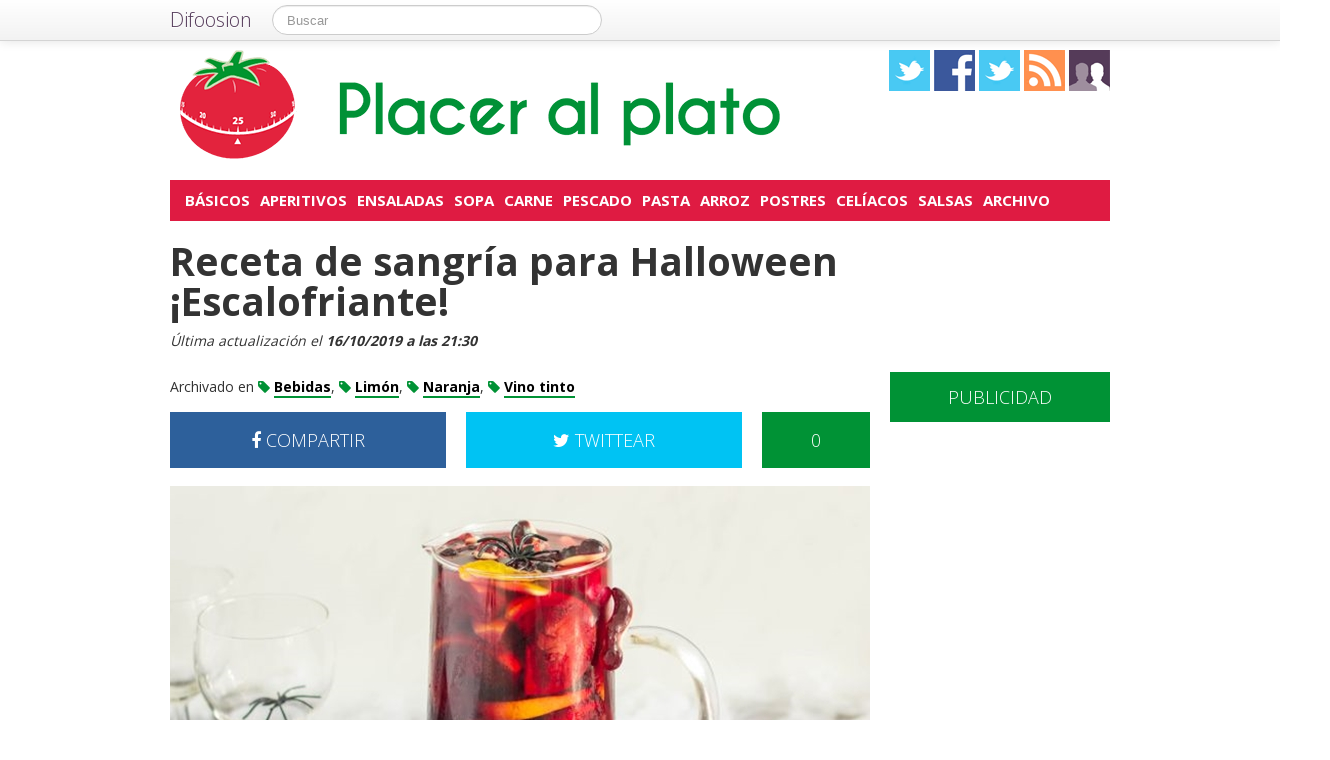

--- FILE ---
content_type: text/html; charset=UTF-8
request_url: https://placeralplato.com/bebidas/receta-sangria-halloween
body_size: 14830
content:
<!DOCTYPE html>
<html lang="es">
<head prefix="og: https://ogp.me/ns# fb: https://ogp.me/ns/fb# article: https://ogp.me/ns/article#">
    
	    <link rel="dns-prefetch" href="//ajax.googleapis.com">
    <link rel="dns-prefetch" href="//fonts.googleapis.com">
    <link rel="stylesheet" href="https://placeralplato.com/wp-content/themes/NewDifoosion-PlacerAlPlato/style.css?v=3.8" type="text/css">
    <link href="https://fonts.googleapis.com/css2?family=Open+Sans:wght@300;400;700&display=swap" rel="stylesheet">
    
    
    <link rel="icon" type="image/png" href="https://placeralplato.com/wp-content/themes/NewDifoosion-PlacerAlPlato/img/favicon.png" />
    <link rel="shortcut icon" type="image/x-icon" href="https://placeralplato.com/wp-content/themes/NewDifoosion-PlacerAlPlato/img/favicon.ico" />
    <link rel="apple-touch-icon" href="https://placeralplato.com/wp-content/themes/NewDifoosion-PlacerAlPlato/img/favicon.png"/>
    
        <title>La mejor y más escalofriante sangría para Halloween</title>
		<meta name="robots" content="noodp" />
    	<meta name="description" content="Esta sangría para Halloween utiliza una base de vino tinto para simular el color de la sangre, aunque puedes mejorarlo con un poco de granadina." />
            <meta property="mrf-pushtitle" content="Placer al plato">
    <meta property="mrf-pushdescription" content="Receta de sangría para Halloween ¡Escalofriante!">
    	<meta name="application-name" content="Placer al plato" />
	<meta name="msapplication-tooltip" content="En placer al plato, las mejores recetas de los deliciosos platos y postres, para que te diviertas en la cocina y disfrutes en la mesa con placer al plato" />
	<meta name="msapplication-starturl" content="/?utm_source=ie9&amp;utm_medium=taskbar&amp;utm_campaign=pinned-ie9" />
	<meta name="msapplication-window" content="width=1024;height=768" />
	<meta name="msapplication-navbutton-color" content="#009235" />
	<meta name="theme-color" content="#009235" />
			<meta property="twitter:account_id" content="4503599627428780" />
				<meta name="msapplication-task" content="name=Básicos;action-uri=./categoria/basicos;icon-uri=https://placeralplato.com/wp-content/themes/NewDifoosion-PlacerAlPlato/img/favicon.ico"/>
<meta name="msapplication-task" content="name=Aperitivos;action-uri=./categoria/aperitivos;icon-uri=https://placeralplato.com/wp-content/themes/NewDifoosion-PlacerAlPlato/img/favicon.ico"/>
<meta name="msapplication-task" content="name=Ensaladas;action-uri=./categoria/ensaladas;icon-uri=https://placeralplato.com/wp-content/themes/NewDifoosion-PlacerAlPlato/img/favicon.ico"/>
<meta name="msapplication-task" content="name=Sopa;action-uri=./categoria/sopas;icon-uri=https://placeralplato.com/wp-content/themes/NewDifoosion-PlacerAlPlato/img/favicon.ico"/>
<meta name="msapplication-task" content="name=Carne;action-uri=./categoria/carnes;icon-uri=https://placeralplato.com/wp-content/themes/NewDifoosion-PlacerAlPlato/img/favicon.ico"/>

<meta http-equiv="Content-Type" content="text/html; charset=utf-8" />
    <link rel="publisher" href="https://plus.google.com/100924858723898704662" />
    <meta property="fb:app_id" content="248863185137114" />

<meta property="og:type"                 content="article" />
<meta property="og:url"                  content="https://placeralplato.com/bebidas/receta-sangria-halloween" />
<meta property="og:site_name"            content="Placer al plato" />
<meta property="og:image"                content="https://placeralplato.com/files/2019/10/sangria-para-halloween-640x480.jpg" />
<meta property="og:image:width" content="640" /> 
<meta property="og:image:height" content="480" />
<link rel="image_src" href="https://placeralplato.com/files/2019/10/sangria-para-halloween-640x480.jpg" />
<meta property="og:title"                content="Receta de sangría para Halloween ¡Escalofriante!" />
<meta property="og:description"          content="La sangría es el toque perfecto para una fiesta, sobre todo cuando de Halloween se trata. Esta bebida utiliza una base de vino tinto para simular el color de la sangre, aunque puedes mejorarlo con...">
<meta name="author" content="Flavia">
<meta property="article:published_time"  content="2019-10-16T21:30:57+00:00" />
<meta property="article:modified_time"   content="2019-10-16T21:30:57+00:00" />
    
    
<meta property="article:tag"             content="Bebidas" />
                    
<meta property="article:tag"             content="Limón" />
                
<meta property="article:tag"             content="Naranja" />
                
<meta property="article:tag"             content="Vino tinto" />
                	<meta name="twitter:card" value="summary_large_image" />
	<meta name="twitter:domain" value="difoosion.com" />
	<meta name="twitter:site" value="@placeralplato" />
		    
    <link rel="pingback" href="https://placeralplato.com/xmlrpc.php" />
    <link rel="alternate" type="application/rss+xml" title="Placer al plato" href="https://feeds.feedburner.com/placeralplato" />
	<link rel="stylesheet" href="https://maxcdn.bootstrapcdn.com/font-awesome/4.3.0/css/font-awesome.min.css">
    <link rel="stylesheet" href="https://placeralplato.com/wp-content/themes/NewDifoosion/css/sweetalert.css">
    <script data-mrf-script="garda" data-mrf-dt="1" data-mrf-host="b.marfeelcache.com" data-mrf-ct="article" src="https://b.marfeelcache.com/statics/marfeel/gardac-sync.js" data-cfasync="false"></script>
<link rel='dns-prefetch' href='//ajax.googleapis.com' />
<link rel='dns-prefetch' href='//placeralplato.com' />
<link rel='dns-prefetch' href='//s0.wp.com' />
<link rel='dns-prefetch' href='//s.w.org' />
		<script type="text/javascript">
			window._wpemojiSettings = {"baseUrl":"https:\/\/s.w.org\/images\/core\/emoji\/11\/72x72\/","ext":".png","svgUrl":"https:\/\/s.w.org\/images\/core\/emoji\/11\/svg\/","svgExt":".svg","source":{"concatemoji":"https:\/\/placeralplato.com\/wp-includes\/js\/wp-emoji-release.min.js?ver=4.9.23"}};
			!function(e,a,t){var n,r,o,i=a.createElement("canvas"),p=i.getContext&&i.getContext("2d");function s(e,t){var a=String.fromCharCode;p.clearRect(0,0,i.width,i.height),p.fillText(a.apply(this,e),0,0);e=i.toDataURL();return p.clearRect(0,0,i.width,i.height),p.fillText(a.apply(this,t),0,0),e===i.toDataURL()}function c(e){var t=a.createElement("script");t.src=e,t.defer=t.type="text/javascript",a.getElementsByTagName("head")[0].appendChild(t)}for(o=Array("flag","emoji"),t.supports={everything:!0,everythingExceptFlag:!0},r=0;r<o.length;r++)t.supports[o[r]]=function(e){if(!p||!p.fillText)return!1;switch(p.textBaseline="top",p.font="600 32px Arial",e){case"flag":return s([55356,56826,55356,56819],[55356,56826,8203,55356,56819])?!1:!s([55356,57332,56128,56423,56128,56418,56128,56421,56128,56430,56128,56423,56128,56447],[55356,57332,8203,56128,56423,8203,56128,56418,8203,56128,56421,8203,56128,56430,8203,56128,56423,8203,56128,56447]);case"emoji":return!s([55358,56760,9792,65039],[55358,56760,8203,9792,65039])}return!1}(o[r]),t.supports.everything=t.supports.everything&&t.supports[o[r]],"flag"!==o[r]&&(t.supports.everythingExceptFlag=t.supports.everythingExceptFlag&&t.supports[o[r]]);t.supports.everythingExceptFlag=t.supports.everythingExceptFlag&&!t.supports.flag,t.DOMReady=!1,t.readyCallback=function(){t.DOMReady=!0},t.supports.everything||(n=function(){t.readyCallback()},a.addEventListener?(a.addEventListener("DOMContentLoaded",n,!1),e.addEventListener("load",n,!1)):(e.attachEvent("onload",n),a.attachEvent("onreadystatechange",function(){"complete"===a.readyState&&t.readyCallback()})),(n=t.source||{}).concatemoji?c(n.concatemoji):n.wpemoji&&n.twemoji&&(c(n.twemoji),c(n.wpemoji)))}(window,document,window._wpemojiSettings);
		</script>
		<style type="text/css">
img.wp-smiley,
img.emoji {
	display: inline !important;
	border: none !important;
	box-shadow: none !important;
	height: 1em !important;
	width: 1em !important;
	margin: 0 .07em !important;
	vertical-align: -0.1em !important;
	background: none !important;
	padding: 0 !important;
}
</style>
<link rel='stylesheet' id='difoosion-price-box-css'  href='https://placeralplato.com/wp-content/plugins/difoosion-price-box/difoosion-price-box.css?ver=1.0' type='text/css' media='all' />
<link rel='stylesheet' id='qc-choice-css'  href='https://placeralplato.com/wp-content/plugins/quantcast-choice/public/css/style.min.css?ver=1.2.2' type='text/css' media='all' />
<link rel='stylesheet' id='wp-pagenavi-css'  href='https://placeralplato.com/wp-content/plugins/wp-pagenavi/pagenavi-css.css?ver=2.70' type='text/css' media='all' />
<link rel='stylesheet' id='jetpack_css-css'  href='https://placeralplato.com/wp-content/plugins/jetpack/css/jetpack.css?ver=3.5.6' type='text/css' media='all' />
<script>if (document.location.protocol != "https:") {document.location = document.URL.replace(/^http:/i, "https:");}</script><script type='text/javascript' src='https://ajax.googleapis.com/ajax/libs/jquery/2.2.4/jquery.min.js?ver=2.2.4'></script>
<link rel='https://api.w.org/' href='https://placeralplato.com/wp-json/' />
<link rel="alternate" type="application/json+oembed" href="https://placeralplato.com/wp-json/oembed/1.0/embed?url=https%3A%2F%2Fplaceralplato.com%2Fbebidas%2Freceta-sangria-halloween" />
<link rel="alternate" type="text/xml+oembed" href="https://placeralplato.com/wp-json/oembed/1.0/embed?url=https%3A%2F%2Fplaceralplato.com%2Fbebidas%2Freceta-sangria-halloween&#038;format=xml" />
<link rel="amphtml" href="https://placeralplato.com/bebidas/receta-sangria-halloween/amp"><meta name="robots" content="max-snippet:-1, max-image-preview:large, max-video-preview:-1">    <script type="text/javascript" src="https://placeralplato.com/wp-content/themes/NewDifoosion/js/libs.min.js" defer></script>
    <script type="text/javascript" src="https://placeralplato.com/wp-content/themes/NewDifoosion/js/sweetalert.min.js"></script>
    <script type="text/javascript" src="https://placeralplato.com/wp-content/themes/NewDifoosion/js/1.0.4/bootstrap.min.js" defer></script>
        <script defer type="module" src="https://live.mrf.io/cmp/andro4all.com/es2015.js?autoinit=true&build=ext-1"></script>
    <script defer nomodule src="https://live.mrf.io/cmp/andro4all.com/es5.js?autoinit=true&build=ext-1"></script>
    <script type="text/javascript">
    var Pc=[];window.__tcfapi=function(){console.log('args',arguments);for(var t=arguments.length,e=new Array(t),n=0;n<t;n++)e[n]=arguments[n];return e.length?Pc.push(e):Pc;};
    </script>
    <script async src="https://securepubads.g.doubleclick.net/tag/js/gpt.js"></script>
    <script>
    window.googletag = window.googletag || {cmd: []};
	googletag.cmd.push(function() {
        googletag.defineSlot('/6587401/Desktop_Billboard_970x250', [[728,90], [940, 90], [970, 90], [970, 250], [996, 90]], 'div-ad-billboard').setCollapseEmptyDiv(true,true).addService(googletag.pubads());
        googletag.defineOutOfPageSlot('/6587401/DIFOOSION_DESKTOP_OUTOFPAGE', 'div-ad-out-of-page').addService(googletag.pubads());
        googletag.defineSlot('/6587401/Desktop_Home_Sky_Left', [[120, 1000], [120, 600]], 'div-ad-sky-left').addService(googletag.pubads());
        googletag.defineSlot('/6587401/Desktop_Home_Sky_Right', [[120, 1000], [120, 600]], 'div-ad-sky-right').addService(googletag.pubads());
				        googletag.defineSlot('/6587401/Desktop_Article_Filmstrip', [300, 600], 'div-desktop-article-filmstrip').addService(googletag.pubads());
        googletag.defineSlot('/6587401/Desktop_More_Videos', [700, 450], 'div-ad-more-videos').addService(googletag.pubads());
        googletag.defineSlot('/6587401/DESKTOP_ARTICLE_BOTTOM_ADAPTABLE', [700, 300], 'div-ad-bellow-article').addService(googletag.pubads());
		googletag.defineSlot('/6587401/Desktop_Article_Header', [[336, 280], [300, 250], [250, 250]], 'div-article-header').addService(googletag.pubads());
		googletag.pubads().setTargeting("post_id", "20824");
				googletag.pubads().setTargeting('tags', ["bebias","big","limon","naranja","vino-tinto"]);
				                googletag.defineSlot('/6587401/Desktop_Sidebar_220x100',  [220,100], 'div-ad-sidebar-2').addService(googletag.pubads());
		googletag.defineSlot('/6587401/Desktop_Sidebar_160x600',  [[300,600],[160, 600], [300, 250], [220, 600]], 'div-ad-sidebar').addService(googletag.pubads());
		googletag.defineSlot('/6587401/Desktop_Footer_728x90', [728, 90], 'div-ad-footer').addService(googletag.pubads());
		googletag.pubads().setTargeting('blog', 'Placer al plato');
                googletag.pubads().setTargeting('Placement', 'article');
                var params = new URLSearchParams(window.location.search);
        if (params.has('previsualizar')) {
            googletag.pubads().setTargeting('previsualizar', 'true');
        }
		googletag.pubads().enableSingleRequest();
		googletag.pubads().collapseEmptyDivs(true);
        googletag.enableServices();
	});
	</script>
    
            <script type="text/javascript">
        window.__newsroom_js = {
            accountId: 177
        };
        window.__newsroom_js.data = window.__newsroom_js.data || [];
        (function () {
            var __nrscript = document.createElement('script');
            __nrscript.async = true;
            __nrscript.type = 'text/javascript';
            __nrscript.src = 'https://events.newsroom.bi/js/tracker.js?cb=' + Math.round(Date.now() / 100000);
            var __nrnode = document.getElementsByTagName('script')[0];
            __nrnode.parentNode.insertBefore(__nrscript, __nrnode);
        })();
        </script>
                    <meta property="nrbi:sections" content="Bebidas;Bebidas;big;Limón;Naranja;Vino tinto" />
            
    <script type="text/javascript">
    Array.prototype.last = function() {return this[this.length-1];}

    
    $(document).ready(function(){
        var url = 'https://placeralplato.com/bebidas/receta-sangria-halloween';
        var blog = 'Placer al plato';

        var s = document.getElementsByTagName('script')[0];
        var app = document.createElement('script'); app.type = 'text/javascript'; app.async = true;
        app.src = 'https://placeralplato.com/wp-content/themes/NewDifoosion/js/1.0.4/app.js?v=1.0s';
        s.parentNode.insertBefore(app, s);
        var gplus = document.createElement('script'); gplus.type = 'text/javascript'; gplus.async = true;
        gplus.src = 'https://apis.google.com/js/plusone.js';
        s.parentNode.insertBefore(gplus, s);
        var tw = document.createElement('script'); tw.type = 'text/javascript'; tw.async = true;
        tw.src = 'https://platform.twitter.com/widgets.js';
        s.parentNode.insertBefore(tw, s);

        window.___gcfg = {lang: 'es'};

        $(function() {
            $("#blog-modal-close").click(function () {
                $("#blog-modal").modal('hide');
            });

            var closing = false;
            var timeout = null;

            /*$(".categoriesbar a").mouseenter(function() {
                var aSelector = $(this);
                timeout = setTimeout(function() {
                    timeout = null;
                    var url = aSelector.attr("href");
                    $.getJSON(url + '?feed=json', function(posts) {
                        if (!closing) {
                            var html = '';
                            $.each(posts, function(index, post) {
                                if (index < 5) {
                                    html += '<li data-url="' + post.permalink + '" title="' + post.title +
                                            '"><img src="' + post.thumb + '" /><p><a href="' + post.permalink +
                                            '">' + post.title + '</a></p></li>';
                                }
                            });
                            $('#cat-preview-list').html(html);
                            $('#cat-preview-list li').click(function() {
                                var url = $(this).attr("data-url");
                                window.open(url);
                                return false;
                            });
                            $('#cat-preview').slideDown();
                        }
                    });
                    var name = aSelector.text();
                    $('#cat-preview-title').html('&Uacute;ltimos art&iacute;culos sobre ' + name);
                    $('#cat-preview-read-more').html('<a href="' + url + '">Leer más sobre ' + name + '</a>');
                }, 300);

                return false;
            });*/

            $('#categories-info').mouseleave(function() {
                if (timeout !== null) {
                    window.clearTimeout(timeout);
                    timeout = null;
                }

                closing = true;
                $('#cat-preview').slideUp(function() {
                    closing = false;
                });
            });
        });

                $("#review").hide();
        
        var shareIsLoaded = false;

        $(window).scroll(function () {
            var scrollTop = $(window).scrollTop();

            var fixed_bar = $('#fixed_bar');
            var fixed_bar_height = fixed_bar.height();
            var fixed_bar_start_point = $('#fixed_bar_start_point');
            var fixed_bar_start_point_offset_top = fixed_bar_start_point.offset().top;
            var fixed_footer = $('#fixed_footer');
            var fixed_footer_offset_top = fixed_footer.offset().top;
            
            if (scrollTop > fixed_bar_start_point_offset_top && scrollTop < (fixed_footer_offset_top - fixed_bar_height)) {
                fixed_bar.addClass('fixed');
            }
            else {
                fixed_bar.removeClass('fixed');
            }
        });

    });
    </script>
    <style type="text/css">
        .logo_social span { display: inline-block; height: 41px; width: 41px; background-image: url(https://placeralplato.com/wp-content/themes/NewDifoosion/icons/icons3.png) }
        .special_link { margin-top: 5px }
        .wp-pagenavi { float: left !important }
    </style>
    	
	
    	<script type="application/ld+json">
	{
	  "@context": "https://schema.org",
	  	  "@type": "NewsArticle",
	  "wordCount" : 305,
	  	  "url" : "https://placeralplato.com/bebidas/receta-sangria-halloween",
	  "headline": "Receta de sangría para Halloween ¡Escalofriante!",
	  "alternativeHeadline": "La mejor y más escalofriante sangría para Halloween",
	  "image": ["https://placeralplato.com/files/2019/10/sangria-para-halloween-640x480.jpg"],
	  "datePublished": "2019-10-16T21:30:57+00:00",
      "dateModified": "2019-10-16T21:30:57+00:00",
	  "description": "Esta sangría para Halloween utiliza una base de vino tinto para simular el color de la sangre, aunque puedes mejorarlo con un poco de granadina.",
	  "author" : {
		  "@type" : "Person",
		  "name" : "Flavia",
		  "sameAs" : [ 
						"https://placeralplato.com/author/flavia-porro" ]
	  },
      "mainEntityOfPage": {
         "@type": "WebPage",
         "@id": "https://placeralplato.com"
      },
	  "publisher" : { 
		  "@type" : "Organization",
		  "name" : "Placer al plato",
		  "url" : "https://placeralplato.com",
		  "logo": { 
              "@type" : "ImageObject",
              "url": "https://placeralplato.com/wp-content/themes/NewDifoosion-PlacerAlPlato/img/logo.png"
          },
		  "contactPoint" : [
			{ "@type" : "ContactPoint",
			  "telephone" : "+34 911 230 344",
			  "email" : "publicidad@difoosion.com",
			  "url" : "https://difoosion.com/contacto",
			  "contactType" : "sales"
			},
			{ "@type" : "ContactPoint",
			  "email" : "prensa@difoosion.com",
			  "telephone" : "+34 911 230 344",
			  "url" : "https://difoosion.com/contacto",
			  "contactType" : "customer service"
			} ],
		  "sameAs" : [ "http://facebook.com/placeralplato",
			"https://www.twitter.com/placeralplato",
						"https://plus.google.com/100924858723898704662"]
		}
	}
	</script>
    			<script> 
	$(function() {
		var base = "https://itunes.apple.com/lookup?country=es&id=";
		$(".dfsn-app-box").each(function(index) {
			var box = $(this);
			var id = box.attr("data-app-id");
			var url = base + id + '&at=1001lAa';
			var customUrl = box.attr("data-url");
			var badge = box.attr("data-badge");
			
			$.ajax( url,{ 
				type: "GET",
				dataType: 'jsonp'
			}).done(function(data) {
				if (data.resultCount == 1) {
					var app = data.results[0];
					var title = app.trackName;
					var url = app.trackViewUrl;
					
					if (customUrl.indexOf('itunes.apple.com') == -1) {
						url = customUrl;
					}					
					
					var price = app.price;
					var genre = app.genres[0];
					var image = app.artworkUrl100;
					var html = '<a href="' + url + '" style="float: left"><img src="' + image + '" style="height: 100px; width: 100px" /></a>'
					html += '<div style="margin: 0; padding: 0 10px; float: left">';
					html += '<p style="margin: 5px 0 5px 0; font-size: 22px; font-weight: bold; max-width:400px; text-align: left">' + title + '</p>';
					html += '<p style="margin: 0 0 5px 0; font-size: 12px; font-weight: bold; text-transform: uppercase">' + genre + '</p>';
					if (price == 0) {
						html += '<p style="margin: 0 0 5px 0; font-size: 18px; font-weight: bold"><a href="' + url + '">Descargar gratis</a></p>';
					}
					else {
						html += '<p style="margin: 0 0 5px 0; font-size: 18px; font-weight: bold; margin: 20px; text-align: center"><a class="difoosion-button" href="' + url + '">Descargar (' + price + '&euro;)</a></p>';
					}
					
					html += '</div>';
					html += '<img style="float: right; width: 150px; margin: 10px" src="' + badge + '" />'
					html += '<div style="clear: both"></div>';
					box.html(html);
					box.click(function(){
						window.open(url, '_blank');
						return false;
					});
				}
			});					
		});
	});
	</script>
</head>
<body data-rsssl=1>
    <marfeel-cmp>
        <script type="application/json">
        {
            "publisherLogo": "",
            "consentLanguage": "es"
        }
        </script>
    </marfeel-cmp>
	<script>
	dataLayer = [{
	  'GA_Blog': 'UA-21969798-19',
	  'GA_Blog_2': 'UA-62836513-7'
	}];
	</script>
	<noscript><iframe src="https://www.googletagmanager.com/ns.html?id=GTM-MVP47F"
	height="0" width="0" style="display:none;visibility:hidden"></iframe></noscript>
	<script>(function(w,d,s,l,i){w[l]=w[l]||[];w[l].push({'gtm.start':
	new Date().getTime(),event:'gtm.js'});var f=d.getElementsByTagName(s)[0],
	j=d.createElement(s),dl=l!='dataLayer'?'&l='+l:'';j.async=true;j.src=
	'https://www.googletagmanager.com/gtm.js?id='+i+dl;f.parentNode.insertBefore(j,f);
	})(window,document,'script','dataLayer','GTM-MVP47F');</script>

    <div id='div-ad-out-of-page'>
    <script type='text/javascript'>
    googletag.cmd.push(function() { googletag.display('div-ad-out-of-page'); });
    </script>
    </div>

		<div id="fb-root"></div>
	<script>(function(d, s, id) {
	  var js, fjs = d.getElementsByTagName(s)[0];
	  if (d.getElementById(id)) return;
	  js = d.createElement(s); js.id = id;
	  js.src = "//connect.facebook.net/es_ES/sdk.js#xfbml=1&version=v2.3&appId=248863185137114";
	  fjs.parentNode.insertBefore(js, fjs);
	}(document, 'script', 'facebook-jssdk'));</script>
	    <div class="navbar navbar-fixed-top">
        <div class="navbar-inner">
            <div class="container">
                <a class="btn btn-navbar" data-toggle="collapse" data-target=".nav-collapse">
                    <span class="icon-bar"></span>
                    <span class="icon-bar"></span>
                    <span class="icon-bar"></span>
                </a>
                <a class="brand" href="https://difoosion.com" target="_blank">Difoosion</a>
                <div class="nav-collapse">
                    <form class="navbar-search pull-left" action="/" method="get">
                      <input type="text" name="s" id="search" class="search-query" value="" placeholder="Buscar">
                    </form>
                    <ul class="nav pull-right">
                                                                    </ul>
                </div>
            </div>
        </div>
    </div>
    
    <div class="container">

    <div id="div-ad-sky-left" style="width: 120px; height: 1000px; position: absolute; float: left; margin-left: -140px; margin-top: 10px">
        <script type='text/javascript'>
        googletag.cmd.push(function() { googletag.display('div-ad-sky-left'); });
        </script>
    </div>
    
    <div id="div-ad-sky-right" style="width: 120px; height: 1000px; position: absolute; float: right; margin-left: 1040px; margin-top: 10px">
        <script type='text/javascript'>
        googletag.cmd.push(function() { googletag.display('div-ad-sky-right'); });
        </script>
    </div>
    
    <!-- Header -->
            <header class="header">
            <div class="row hrow">
                <div class="span12">
                    <div class="logo">
                        <a href="https://placeralplato.com">
                                                        <img style="vertical-align: text-bottom;" src="https://placeralplato.com/wp-content/themes/NewDifoosion-PlacerAlPlato/img/logo.png" alt="Placer al plato, tu blog de recetas y cocina" title="Placer al plato" />
                                                    </a>
                    </div>
                    <div class="logo_social">
                        <a href="https://twitter.com/placeralplato" rel="nofollow" target="_blank"><span class="twitter"></span></a>
                        <a href="http://facebook.com/placeralplato" rel="nofollow" target="_blank"><span class="facebook"></span></a>
                        <a href="https://www.instagram.com/" rel="nofollow" target="_blank"><span class="instagram" /></a>
                                                <a href="https://feeds.feedburner.com/placeralplato" rel="nofollow" target="_blank"><span class="rss"></span></a>
                        <a href="https://placeralplato.com/editores"><span class="editores"></span></a>
                    </div>
                                                        </div>
            </div>
			            <div class="row">
                <div id='div-ad-billboard' style='width: 996px; margin: 0 auto; padding: 10px; display: none; text-align: center'>
                    <script type='text/javascript'>
                    googletag.cmd.push(function() { googletag.display('div-ad-billboard'); });
                    </script>
                </div>
            </div>
            <div class="row" style="margin-top: 10px">
                <div id="categories-info" class="span12">
                    <div class="categoriesbar">
                        <ul>
                            <li id="category-item-placeralplatocomcategoriabasicos"><a href="https://placeralplato.com/categoria/basicos">Básicos</a></li><li id="category-item-placeralplatocomcategoriaaperitivos"><a href="https://placeralplato.com/categoria/aperitivos">Aperitivos</a></li><li id="category-item-placeralplatocomcategoriaensaladas"><a href="https://placeralplato.com/categoria/ensaladas">Ensaladas</a></li><li id="category-item-placeralplatocomcategoriasopas"><a href="https://placeralplato.com/categoria/sopas">Sopa</a></li><li id="category-item-placeralplatocomcategoriacarnes"><a href="https://placeralplato.com/categoria/carnes">Carne</a></li><li id="category-item-placeralplatocomcategoriapescados"><a href="https://placeralplato.com/categoria/pescados">Pescado</a></li><li id="category-item-placeralplatocomcategoriapastas"><a href="https://placeralplato.com/categoria/pastas">Pasta</a></li><li id="category-item-placeralplatocomcategoriaarroces"><a href="https://placeralplato.com/categoria/arroces">Arroz</a></li><li id="category-item-placeralplatocomcategoriapostres"><a href="https://placeralplato.com/categoria/postres">Postres</a></li><li id="category-item-placeralplatocomtagapto-para-celiacos"><a href="https://placeralplato.com/tag/apto-para-celiacos">Celíacos</a></li><li id="category-item-placeralplatocomcategoriasalsas"><a href="https://placeralplato.com/categoria/salsas">Salsas</a></li><li id="category-item-placeralplatocomarchivo"><a href="https://placeralplato.com/archivo">Archivo</a></li>                        </ul>
                    </div>
                    <div id="cat-preview">
                        <div id="cat-preview-title">&Uacute;ltimos art&iacute;culos</div>
                        <ul id="cat-preview-list">
                        </ul>
                        <p id="cat-preview-read-more"></p>
                    </div>
                </div>
            </div>

        </header>
        <!-- End Header -->
                            
        
                <main>
        <div class="row">
            <h1 style="font-weight: 700; margin: 10px 20px;">Receta de sangría para Halloween ¡Escalofriante!</h1>
        </div>
        <p class="post_info" style="color: #333; font-style: italic;">					
            Última actualización el <span class="display-date" style="font-weight: bold">16/10/2019 a las 21:30</span>
        </p>
        
                            <div class="row">
	<div class="span9 columns">
		                
                	</div>
</div>

<div class="row">
	<div class="span9 columns blog_content">                
		

					
			
															
					 
			   			   <div class="posttags" style="font-size: 14px; height: auto; line-height: 30px; margin-bottom: 10px; clear: both">
			   Archivado en 
				<a href="https://placeralplato.com/tag/bebias"><i class="fa fa-tag" style="color: #009235"></i> <span style="font-weight: bold; border-bottom: 2px solid #009235; color: #000 ">Bebidas</span></a>, <a href="https://placeralplato.com/tag/limon"><i class="fa fa-tag" style="color: #009235"></i> <span style="font-weight: bold; border-bottom: 2px solid #009235; color: #000 ">Limón</span></a>, <a href="https://placeralplato.com/tag/naranja"><i class="fa fa-tag" style="color: #009235"></i> <span style="font-weight: bold; border-bottom: 2px solid #009235; color: #000 ">Naranja</span></a>, <a href="https://placeralplato.com/tag/vino-tinto"><i class="fa fa-tag" style="color: #009235"></i> <span style="font-weight: bold; border-bottom: 2px solid #009235; color: #000 ">Vino tinto</span></a>				</div>
								
				
                <div style="width: 700px; height: 54px; margin-bottom: 20px; color: #fff; font-size: 18px; font-weight: 300; clear: both;">
                    <a style="width: 276px; padding: 18px 0; color: #fff; float: left; text-align: center; background-color: #2d609b" href="https://www.facebook.com/sharer/sharer.php?u=https://placeralplato.com/bebidas/receta-sangria-halloween?utm_campaign=facebook-button-post-above" target="_blank"><i class="fa fa-facebook"></i> COMPARTIR</a>
					
					<a style="width: 108px; padding: 18px 0; color: #fff; float: right; text-align: center; background-color: #009235" href="https://placeralplato.com/bebidas/receta-sangria-halloween#disqus_thread">0</a>
					
					<a style="width: 276px; padding: 18px 0; margin-right: 20px; color: #fff; float: right; text-align: center; background-color: #00c3f3" href="https://twitter.com/intent/tweet?text=Receta+de+sangr%C3%ADa+para+Halloween+%C2%A1Escalofriante%21&url=https://placeralplato.com/bebidas/receta-sangria-halloween?utm_campaign=twitter-button-post-above&via=placeralplato&related=difoosion"><i class="fa fa-twitter"></i> TWITTEAR</a>
                </div>

		                        <div class="post_content">
<p><img loading=lazy src="https://placeralplato.com/files/2019/10/sangria-para-halloween.jpg" alt="sangria para halloween" width="700" height="500" class="aligncenter size-full wp-image-20825" srcset="https://placeralplato.com/files/2019/10/sangria-para-halloween.jpg 700w, https://placeralplato.com/files/2019/10/sangria-para-halloween-400x286.jpg 400w, https://placeralplato.com/files/2019/10/sangria-para-halloween-220x157.jpg 220w" sizes="(max-width: 700px) 100vw, 700px" /></p>

<p>La sangría es el toque perfecto para una fiesta, sobre todo cuando de Halloween se trata. Esta bebida utiliza una base de vino tinto para simular el color de la sangre, aunque puedes mejorarlo con un poco de granadina si lo deseas. Prepárala antes de la fiesta, pues no te llevará más que unos pocos minutos. Decorar la sangría es la parte más divertida. Cuelga algunos gusanos de goma en el borde de la jarra o déjalos caer sobre la mesa. Haz que floten algunos globos oculares comestibles en la bebida y siéntete libre de congelar cualquier bicho comestible en hielo. Es Halloween, no lo olvides, y tu imaginación es el único límite.</p>

<p><strong>Quizás también te pueda interesar:</strong> <a href="https://placeralplato.com/reposteria/brownies-halloween" target="_blank" rel="noopener">Brownies de Halloween, receta paso a paso</a></p>

<h2>Ingredientes</h2>

<ul>
<li>750 ml de vino tinto</li>
<li>1 naranja cortada en gajos</li>
<li>1 limón cortado en gajos</li>
<li>¼ taza de azúcar</li>
<li>2 tazas de ginger ale</li>
<li>1 pizca de granadina</li>
<li>1 taza de gusanos de goma, ojos de caramelo, etcétera</li>
</ul>

<h2>Elaboración paso a paso</h2>

<p><strong>1.</strong> Reúne los <strong>ingredientes de la sangría para Halloween</strong>.</p>

<p><strong>2.</strong> En una jarra vierte el vino tinto.</p>

<p><strong>3.</strong> Exprime los gajos de limón y naranja en el vino y, de ser posible, retira las semillas y arroja las cáscaras en la jarra.</p>

<p><strong>4.</strong> Incorpora el azúcar y revuelve bien hasta que se disuelva.</p>

<p><strong>5.</strong> Deja reposar durante una hora al menos o durante toda la noche y añade el ginger ale, la granadina y los dulces espeluznantes justo antes de que empiece la fiesta de Halloween.</p>

<p>Para obtener un color borgoña o rojo intenso, escoge un cabernet sauvignon, shiraz o zinfandel, entre otros.</p>

<p>Si quieres que tu <strong>sangría para Halloween</strong> sea mucho más fuerte, añade un poco de brandy, ginebra o ron.</p>

<div style='text-align: center'><div id='div-desktop-article-filmstrip'><script type='text/javascript'>googletag.cmd.push(function() { googletag.display('div-desktop-article-filmstrip'); });</script></div></div><p><strong>Te recomendamos leer:</strong> <a href="https://placeralplato.com/basicos/recetas-halloween" target="_blank" rel="noopener">Las 5 mejores recetas de Halloween para probar</a></p>

<p>¿Qué te ha parecido esta <strong>receta de sangría para Halloween</strong>? Deja tus comentarios y visita la categoría <a href="https://placeralplato.com/tag/bebidas" target="_blank" rel="noopener">Bebidas</a> para conocer muchas preparaciones más.</p>
								</div>

				<div class="clear"></div>
				<script src="https://apis.google.com/js/platform.js"></script>
				<div class="g-ytsubscribe" data-channelid="UCHhfu5p0zydyM-_nw3IJvig" data-layout="default" data-count="hidden"></div>
				<div class="clear"></div>
				<div data-action="like" data-colorscheme="light" data-width="700" data-layout="standard" data-show-faces="1" data-send="false" data-href="http://facebook.com/placeralplato" class="fb-like share"></div>
				<div class="clear"></div>

								
			   			   <div style="font-size: 14px; height: auto; line-height: 30px; margin-bottom: 10px; clear: both;">
			   Archivado en 
				<a href="https://placeralplato.com/tag/bebias"><i class="fa fa-tag" style="color: #009235"></i> <span style="font-weight: bold; border-bottom: 2px solid #009235; color: #000 ">Bebidas</span></a>, <a href="https://placeralplato.com/tag/limon"><i class="fa fa-tag" style="color: #009235"></i> <span style="font-weight: bold; border-bottom: 2px solid #009235; color: #000 ">Limón</span></a>, <a href="https://placeralplato.com/tag/naranja"><i class="fa fa-tag" style="color: #009235"></i> <span style="font-weight: bold; border-bottom: 2px solid #009235; color: #000 ">Naranja</span></a>, <a href="https://placeralplato.com/tag/vino-tinto"><i class="fa fa-tag" style="color: #009235"></i> <span style="font-weight: bold; border-bottom: 2px solid #009235; color: #000 ">Vino tinto</span></a>				</div>
							
				<script type="text/javascript">
								window._isHeaderAdLoaded = false;
				window._isVideoInTextLoaded = false;
				$(".post_content").children().each(function(index, value) {
					var p1 = $(value);
					var first = $(p1).children().first();
					var img1 = $(first).is('img') || ($(first).is('a') && $(first).children().first().is('img'));
					var iframe1 = $(first).is('span') && $(first).hasClass('embed-youtube');

					if (!img1 && !iframe1 && !window._isHeaderAdLoaded) {
						window._isHeaderAdLoaded = true;
			
						$(p1).before( "<div id='div-article-header' style='clear: both; float: left; widget: 336px; margin-right: 10px; margin-bottom: 10px'></div>" );
						$("#div-article-header").append($("<script />", {
							html: "googletag.cmd.push(function() { googletag.display('div-article-header'); });"
						}));
					}
					
									});

								</script>

                <div id="fixed_share">
                    <ul id="fixed_share_items">
                    </ul>
                </div>
                
                <!--<div>
					<div id="taboola-below-article-thumbnails"></div>
					<script type="text/javascript">
					window._taboola = window._taboola || [];
					_taboola.push({
						mode: 'thumbnails-a',
						container: 'taboola-below-article-thumbnails',
						placement: 'Below Article Thumbnails',
						target_type: 'mix'
					});
					</script>
                </div>-->
                
                <div class="clear"></div>

                <div style="width: 700px; height: 54px; margin-bottom: 20px; color: #fff; font-size: 18px; font-weight: 300">
                    <a style="width: 276px; padding: 18px 0; color: #fff; float: left; text-align: center; background-color: #2d609b" href="https://www.facebook.com/sharer/sharer.php?u=https://placeralplato.com/bebidas/receta-sangria-halloween?utm_campaign=facebook-button-post-below" target="_blank"><i class="fa fa-facebook"></i> COMPARTIR</a>
					
					<a style="width: 108px; padding: 18px 0; color: #fff; float: right; text-align: center; background-color: #009235" href="https://placeralplato.com/bebidas/receta-sangria-halloween#disqus_thread">0</a>
					
					<a style="width: 276px; padding: 18px 0; margin-right: 20px; color: #fff; float: right; text-align: center; background-color: #00c3f3" href="https://twitter.com/intent/tweet?text=Receta+de+sangr%C3%ADa+para+Halloween+%C2%A1Escalofriante%21&url=https://placeralplato.com/bebidas/receta-sangria-halloween?utm_campaign=twitter-button-post-below&via=placeralplato&related=difoosion"><i class="fa fa-twitter"></i> TWITTEAR</a>
                </div>

                <div class="clear"></div>

				<div>
                                            <div id='div-ad-bellow-article' style='margin: 0 auto'>
                            <script type='text/javascript'>
                            googletag.cmd.push(function() { googletag.display('div-ad-bellow-article'); });
                            </script>
                        </div>
                                        </div>
				
                <div class="clear"></div>
                
                <div class="post_author">
                <h3><a href="https://placeralplato.com/author/flavia-porro"><i class="fa fa-user-secret"></i> Acerca de Flavia</a></h3>
                    <a href="https://placeralplato.com/author/flavia-porro">
						<style>
						.avatar-150 { border: 3px solid }
						</style>
                        <img alt='' src='https://secure.gravatar.com/avatar/21fdf84ee464bcd7b380a699fd017f0a?s=150&#038;d=mm&#038;r=g' srcset='https://secure.gravatar.com/avatar/21fdf84ee464bcd7b380a699fd017f0a?s=300&#038;d=mm&#038;r=g 2x' class='avatar avatar-150 photo' height='150' width='150' />                    </a>
										                    <p style="font-size: 16px; height: auto; line-height: 24px">Nacida en Buenos Aires, Argentina, Flavia es una redactora independiente que cubre temas de belleza, moda, viajes y estilo de vida. Lleva trabajando en diversos blogs de Difoosion desde el 2017. 

Antes de formar parte del equipo, colaboró en Impremedia y en distintas webs, como Guia para decorar, Guia de jardineria, red Seologic, Garden Center Ejea, SoyModa, Xocials, Ycomo, Latinguru, etcétera. Además es maquilladora profesional.</p>
                    <div class="clear_both"></div>
					<p style="font-size: 20px; text-align: center; height: auto; line-height: 40px">
						<a style="color: #000; font-weight: 400" href="https://placeralplato.com/author/flavia-porro">
							<i class="fa fa-newspaper-o"></i> &iexcl;Lee <span style="font-weight: bold; border-bottom: 2px solid #009235; color: #009235">m&aacute;s art&iacute;culos</span> de Flavia!
						</a>
					</p>
                </div>
				
				<div class="clear_both"></div>
				
				<div id='div-ad-more-videos' style='margin: 0 auto'>
					<script type='text/javascript'>
					googletag.cmd.push(function() { googletag.display('div-ad-more-videos'); });
					</script>
				</div>
			
                
                <div class="clear_both"></div>

								
				<!--<h3 style="font-size: 24px; font-weight: bold; height: auto; line-height: 40px;"><i class="fa fa-heart"></i> Tambi&eacute;n te puede interesar</h3>
				
				<div class="addoor-widget" id="addoor-widget-81"></div>
				<script type="text/javascript" src="https://pubtags.addoor.net/lib/contags/contags.js"></script>-->
                
				
				<div id="taboola-below-article-alternating-thumbnails"></div>
				<script type="text/javascript">
				window._taboola = window._taboola || [];
				_taboola.push({
					mode: 'alternating-thumbnails-a',
					container: 'taboola-below-article-alternating-thumbnails',
					placement: 'Below Article Alternating Thumbnails',
					target_type: 'mix'
				});
				</script>
				
				<div class="clear_both"></div>
                
                <div class="navigation" style="margin-bottom: 20px">
                    <div class="previous_post">
                        <a href="https://placeralplato.com/sopas/receta-sopa-fideos-pollo" rel="prev"><i class="fa fa-arrow-circle-o-left"></i> Receta de sopa de fideos con pollo</a>                    </div>
                    <div class="next_post">
                        <a href="https://placeralplato.com/reposteria/galletas-halloween" rel="next">Receta de galletas de telaraña de Halloween ¡Súper espeluznantes! <i class="fa fa-arrow-circle-o-right"></i></a>                    </div>
                </div>
				
                <div class="clear_both"></div>
				
								
                
<div class="clear_both"></div>

<h3 class="h2comments" id="comments" style="padding-top: 50px;font-size: 24px; font-weight: bold; height: auto; line-height: 40px;"><i class="fa fa-comments-o"></i> Comentarios (<span class="fb-comments-count" data-href="https://placeralplato.com/bebidas/receta-sangria-halloween">4</span>)</h3>

<div>
	<p style="font-size: 20px; text-align: center; height: auto; line-height: 40px;"><i class="fa fa-hand-o-down"></i> Usa tu cuenta de <span style="border-bottom: 2px solid #2d609b; color: #2d609b; font-weight: bold;">Facebook</span> para dejar <span style="border-bottom: 2px solid; font-weight: bold">tu opini&oacute;n.</span> <i class="fa fa-bullhorn" style="font-weight: bold"></i></p>
</div>

<div class="fb-comments" data-href="https://placeralplato.com/bebidas/receta-sangria-halloween" data-width="700" data-numposts="10" data-colorscheme="light"></div>

				
				
                				<style>
					.border-button { width: 70px; height: 100px; background-color: #888; color: #fff; line-height: 40px; font-size: 32px; text-align: center; top: 45%; cursor: pointer; display: none; border: 2px solid #009235 }
					.top-button { width: 50px; height: 50px; right: 70px; bottom: 20px; background-color: #888; color: #fff; line-height: 40px; font-size: 26px; text-align: center; position: fixed; cursor: pointer; color: #fff; border: 2px solid #009235; border-radius: 28px }
					.border-button:hover{ background-color:#333 }
					.top-button:hover{ background-color:#333 }
					.next:hover { right: -3px }
					.previous:hover { left: -3px }
					.border-button i { margin-bottom: 30px; margin-top: 30px }
					.top-button i { margin-bottom: 10px; margin-top: 10px }
					.next { position: fixed; right: -20px; padding-right: 20px; border-top-left-radius: 53px; border-bottom-left-radius: 53px }
					.previous { position: fixed; left: -20px; padding-left: 20px;  border-top-right-radius: 53px; border-bottom-right-radius: 53px }
				</style>
				<script>
					$(function() {
						$( '.top-button' ).click( function() {
							$( 'html,body' ).animate( { scrollTop: 0 }, 'slow');
							return false; 	
						});
						
						var hide = true;
						
						$( document ).scroll( function() {
							if ( $( window ).width() > 1300 ) {
								var position = $( document ).scrollTop();
								if (hide == true && position >= 600) {
									hide = false;
									$( '.border-button' ).fadeIn( 'slow' );
									$( '.top-button' ).fadeIn( 'slow' );
								}
							}
							else {
								$( '.border-button' ).hide();
							}
						});
					});
				</script>
				<a href="https://placeralplato.com/sopas/receta-sopa-fideos-pollo" rel="prev"><div title="Receta de sopa de fideos con pollo" class="border-button previous"><i class="fa fa-angle-left"></i></div></a>				<a href="https://placeralplato.com/reposteria/galletas-halloween" rel="next"><div class="border-button next" title="Receta de galletas de telaraña de Halloween ¡Súper espeluznantes!"><i class="fa fa-angle-right"></i></div></a>				<div class="top-button" style="display: none"><i class="fa fa-angle-up"></i></div>
			</div>
	            <!-- Sidebar -->
            <side class="span3 columns">
                <div class="sidebar">
										                    <div class="sidebar_item" style="text-align: center">
                        <div id='div-ad-sidebar-2'>
                            <script type='text/javascript' defer>
                            googletag.cmd.push(function() { googletag.display('div-ad-sidebar-2'); });
                            </script>
                        </div>
                    </div>
					<div id="fixed_bar_start_point"></div>
                    <div id="fixed_bar">
						<div class="sidebar_item">
                            <h3>Publicidad</h3>
														<div class="ad">
								<div id='div-ad-sidebar'>
									<script type='text/javascript' defer>
									googletag.cmd.push(function() { googletag.display('div-ad-sidebar'); });
									</script>
								</div>
							</div>
						                            
                        </div>

						                    </div>
                </side>
            <!-- End Sidebar --></div>

</main>


        <div class="row">
            <div class="span12 columns clear_both dfsn_pagenavi">
                            </div>
        </div>

                <div id="fixed_footer" class="row" style="text-align: center; height:90px; clear: both">
            <div id='div-ad-footer' style='width:728px; height:90px;margin: 30px auto'>
                <script type='text/javascript'>
					window.__div_ad_footer_loaded = false;
					$(window).scroll(function(event) {
						if(!window.__div_ad_footer_loaded && $("#div-ad-footer").offset().top < $(window).scrollTop() + $(window).outerHeight()) {
							window.__div_ad_footer_loaded = true;
							googletag.cmd.push(function() { googletag.display('div-ad-footer'); });
						}
					});
                </script>
            </div>
        </div>
        
        <div class="clear" style="height: 20px"></div>
        
                
        <!--<div class="row">
            <div class="span12 columns">
                <div class="clear" style="height: 20px"></div>
                <h2>Lo m&aacute;s le&iacute;do en Placer al plato</h2>
                                                <div style="padding-bottom: 20px; width: 220px; display: inline-block; height: 250px; margin-right: 10px; vertical-align: top">
                    <a href=""><img src="" /></a>
                    <a style="color: #000; text-decoration: none" href=""></a>
                </div>
                            </div>
        </div>-->

                <div class="row">
            <div class="span12 columns">
                <div class="clear" style="height: 20px"></div>
                <h2 style="text-align: center; margin-bottom: 20px;">Otras webs de Difoosion</h2>
            </div>
        </div>
        
        <div class="row">
            <div class="span3 columns">
                <div style="width: 100%; font-weight: bold;  font-size: 18px; text-align: center">
                    <a href="https://andro4all.com" target="_blank" style="color: #222221">Andro4all</a>
                </div>
            </div>
            <div class="span3 columns">
                <div style="width: 100%; font-weight: bold;  font-size: 18px; text-align: center">
                    <a href="https://www.ipadizate.es" target="_blank" style="color: #222221">iPadizate</a>
                </div>
            </div>
			<div class="span3 columns">
				<div style="width: 100%; font-weight: bold;  font-size: 18px; text-align: center">
                    <a href="https://urbantecno.com/" target="_blank" style="color: #222221">Urban Tecno</a>
                </div>
            </div>
            <div class="span3 columns">
                <div style="width: 100%; font-weight: bold;  font-size: 18px; text-align: center">
                    <a href="https://www.alfabetajuega.com/" target="_blank" style="color: #222221">Alfa Beta Juega</a>
                </div>
            </div>
        </div>
        
        <div class="row">
            <div class="footer span12 columns clear_both" style="margin-bottom: 100px">
                            <p style="text-align: center">Placer al plato (CC) 2026 | <a href="https://difoosion.com/licencia">Licencia</a> | <a href="https://difoosion.com/legal">
                    Legal</a> | <a href="https://difoosion.com/cookies">
                    Política de Cookies</a> | <a href="https://difoosion.com/contacto">Contacto</a></p>
                            <p style="text-align: center"><a href="https://difoosion.com"><img src="https://placeralplato.com/wp-content/themes/NewDifoosion/img/difoosion-logo.png" alt="Difoosion Logo" /></a></p>
            </div>
        </div>
	   		<div class="row">
			<div class="span12 columns">
				<div style="position: relative; clear: both; height: 500px; margin-bottom: 20px">
					<div id="facebook-flyer-2-container" style="position: absolute; top: 50%; left: 50%; -webkit-transform: translate(-50%, -50%); transform: translate(-50%, -50%); width: 500px" width="500px"	>		
						<p><a id="facebook-flyer-2-close" style="color: white; font-size: 26px" href="#">X</a></p>
						<div class="fb-page"
							data-href="http://facebook.com/placeralplato" 
							data-width="500" 
							data-height="500" 
							data-hide-cover="false" 
							data-show-facepile="true" 
							data-show-posts="false">
							<div class="fb-xfbml-parse-ignore">
								<blockquote cite="http://facebook.com/placeralplato">
									<a href="http://facebook.com/placeralplato">Placer al plato</a>
								</blockquote>
							</div>
						</div>
					</div>
				</div>
			</div>
		</div>
            </div>
    </div>
    	
	    <script type="text/javascript">
        var elements = document.querySelectorAll('iframe');
		Array.prototype.forEach.call(elements, function(el, i){
			if (el.src.includes('https://box.difoosion.net')) {
				if (el.offsetWidth > 475 ) {
					el.style.height = "129px";
				}
			}
		});
    </script>
<link rel='stylesheet' id='difoosion-button-css'  href='https://placeralplato.com/wp-content/plugins/difoosion-button/difoosion-button-2.css?ver=4.9.23' type='text/css' media='all' />
<script type='text/javascript' src='https://placeralplato.com/wp-content/plugins/quantcast-choice/public/js/script.min.js?ver=1.2.2'></script>
<script type='text/javascript'>
/* <![CDATA[ */
var qc_choice_init = "{\"Publisher Purpose IDs\":[1,2,3,4,5],\"Display UI\":\"inEU\",\"Min Days Between UI Displays\":30,\"Non-Consent Display Frequency\":1,\"Google Personalization\":true,\"Publisher Name\":\"Placer al plato\",\"Publisher Logo\":\"https:\\\/\\\/placeralplato.com\\\/wp-content\\\/themes\\\/NewDifoosion-PlacerAlPlato\\\/img\\\/logo.png\",\"Initial Screen Title Text\":\"Tu privacidad es importante para nosotros\",\"Initial Screen Body Text\":\"Tanto nuestros partners como nosotros utilizamos cookies en nuestro sitio web para personalizar contenido y publicidad, proporcionar funcionalidades a las redes sociales, o analizar nuestro tr\\u00e1fico. Haciendo click consientes el uso de esta tecnologia en nuestra web. Puedes cambiar de opinion y personalizar tu consentimiento siempre que quieras volviendo a esta web.\",\"Initial Screen Reject Button Text\":\"No acepto\",\"Initial Screen Accept Button Text\":\"Acepto\",\"Initial Screen Purpose Link Text\":\"M\\u00e1s informaci\\u00f3n\",\"Purpose Screen Header Title Text\":\"Configuraci\\u00f3n de privacidad\",\"Purpose Screen Title Text\":\"Tu privacidad es importante para nosotros\",\"Purpose Screen Body Text\":\"Puedes configurar tus preferencias y elegir como quieres que tus datos sean utilizados para los siguientes prop\\u00f3sitos. Puedes elegir configurar tus preferencias solo con nosotros independientemente del resto de nuestros partners. Cada prop\\u00f3sito tiene una descripci\\u00f3n para que puedas saber como nosotros y nuestros partners utilizamos tus datos\",\"Purpose Screen Enable All Button Text\":\"Habilitar todo\",\"Purpose Screen Vendor Link Text\":\"Ver lista completa de partners\",\"Purpose Screen Cancel Button Text\":\"Cancelar\",\"Purpose Screen Save and Exit Button Text\":\"Guardar y salir\",\"Vendor Screen Title Text\":\"Tu privacidad es importante para nosotros\",\"Vendor Screen Body Text\":\"Puedes dar tu consentimiento de manera individual a cada partner. Ver la lista de todos los prop\\u00f3sitos para los cuales utilizan tus datos para tener m\\u00e1s informaci\\u00f3n. En algunos casos, las empresas pueden revelar que usan tus datos sin pedir tu consentimiento, en funci\\u00f3n de intereses leg\\u00edtimos. Puedes hacer click en su pol\\u00edtica de privacidad para obtener m\\u00e1s informaci\\u00f3n al respecto o para rechazarlo.\",\"Vendor Screen Reject All Button Text\":\"Rechazar todo\",\"Vendor Screen Accept All Button Text\":\"Aceptar todo\",\"Vendor Screen Purposes Link Text\":\"Volver a prop\\u00f3sitos\",\"Vendor Screen Cancel Button Text\":\"Cancelar\",\"Vendor Screen Save and Exit Button Text\":\"Guardar y salir\",\"Language\":\"ES\",\"Initial Screen Body Text Option\":1,\"UI Layout\":\"banner\"}";
/* ]]> */
</script>
<script type='text/javascript' src='https://placeralplato.com/wp-content/plugins/quantcast-choice/public/js/script.async.min.js?ver=1.2.2'></script>
<script type='text/javascript' src='https://placeralplato.com/wp-content/plugins/marfeelpress/includes/base/src/resources/js/resizer.js?ver=4.9.23'></script>
<script type='text/javascript' src='https://s0.wp.com/wp-content/js/devicepx-jetpack.js?ver=202605'></script>
    <div id="blog-modal" class="modal hide fade" tabindex="-1" role="dialog" aria-labelledby="myModalLabel" aria-hidden="true">
        <div class="modal-header">
            <button id="blog-modal-close" type="button" class="close">×</button>
            <a id="blog-modal-header"></a>
        </div>
        <div id="blog-modal-body" class="modal-body">
        </div>
        <div class="modal-footer">
            <span id="blog-modal-twitter" style="float: left; margin-top: 10px"></span>
            <button class="btn" data-dismiss="modal" aria-hidden="true">Cerrar</button>
            <a id="blog-modal-go-to" class="btn btn-primary">Ver</a>
        </div>
    </div>
	<script type="text/javascript">
     window._seedtagq = window._seedtagq || [];
     window._seedtagq.push(['_setId', '2569-6096-01']);
     (function () {
       var st = document.createElement('script');
       st.type = 'text/javascript';
       st.async = true;
       st.src = ('https:' == document.location.protocol
         ? 'https'
         : 'http') + '://config.seedtag.com/loader.js?v=' + Math.random();
       var s = document.getElementsByTagName('script')[0];
       s.parentNode.insertBefore(st, s);
     })();
   </script>	<div id="facebook-flyer-2" style="display: none; position: fixed; top: 0; left: 0; right: 0; bottom: 0; background-color: rgba(0,0,0,0.8);height:100%;width:100%">
	</div>

		<script>
	setTimeout( function() {
		$("#facebook-flyer-2-close").click(function() {
			$("#facebook-flyer-2").hide();
			return false;
		});
		$("#facebook-flyer-2").click(function() {
			$("#facebook-flyer-2").hide();
			return false;
		});
		var fbflyer=value=$.jStorage.get('fbflyer','no');
		if (fbflyer==='no') {		
			$("#facebook-flyer-2-container").appendTo("#facebook-flyer-2");
			$("#facebook-flyer-2").show();
		}
		$.jStorage.set('fbflyer','yes');
	}, 20000);
	</script>
	    <script type="text/javascript">
     window._seedtagq = window._seedtagq || [];
     window._seedtagq.push(['_setId', '2569-6096-01']);
     (function () {
       var st = document.createElement('script');
       st.type = 'text/javascript';
       st.async = true;
       st.src = ('https:' == document.location.protocol
         ? 'https'
         : 'http') + '://config.seedtag.com/loader.js?v=' + Math.random();
       var s = document.getElementsByTagName('script')[0];
       s.parentNode.insertBefore(st, s);
     })();
   </script>    	</body>
</html>

<!--
Performance optimized by W3 Total Cache. Learn more: https://www.boldgrid.com/w3-total-cache/

Almacenamiento en caché de objetos 142/224 objetos que utilizan redis
Page Caching using redis 
Caching de base de datos 13/34 consultas en 0.018 segundos usando redis

Served from: applesencia.com @ 2026-01-30 11:12:27 by W3 Total Cache
-->

--- FILE ---
content_type: text/html; charset=utf-8
request_url: https://accounts.google.com/o/oauth2/postmessageRelay?parent=https%3A%2F%2Fplaceralplato.com&jsh=m%3B%2F_%2Fscs%2Fabc-static%2F_%2Fjs%2Fk%3Dgapi.lb.en.2kN9-TZiXrM.O%2Fd%3D1%2Frs%3DAHpOoo_B4hu0FeWRuWHfxnZ3V0WubwN7Qw%2Fm%3D__features__
body_size: 161
content:
<!DOCTYPE html><html><head><title></title><meta http-equiv="content-type" content="text/html; charset=utf-8"><meta http-equiv="X-UA-Compatible" content="IE=edge"><meta name="viewport" content="width=device-width, initial-scale=1, minimum-scale=1, maximum-scale=1, user-scalable=0"><script src='https://ssl.gstatic.com/accounts/o/2580342461-postmessagerelay.js' nonce="1qIOC-hlT7_lGTcf7VcP3A"></script></head><body><script type="text/javascript" src="https://apis.google.com/js/rpc:shindig_random.js?onload=init" nonce="1qIOC-hlT7_lGTcf7VcP3A"></script></body></html>